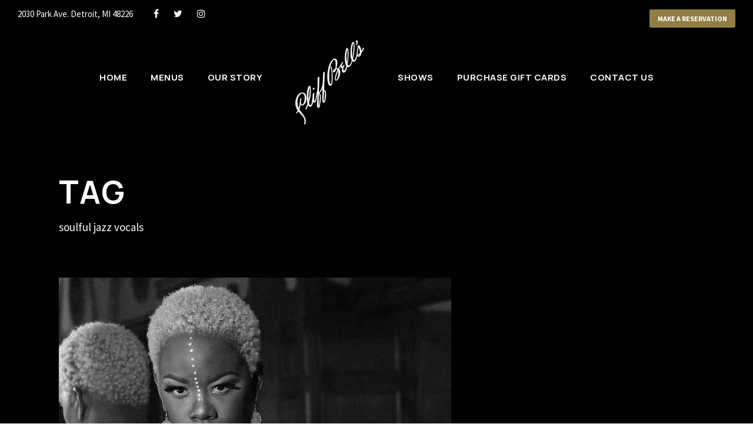

--- FILE ---
content_type: text/html; charset=UTF-8
request_url: https://cliffbells.com/tag/soulful-jazz-vocals/
body_size: 12909
content:
<!DOCTYPE html>
<html lang="en" class="no-js">
<head>
<meta charset="UTF-8">
<meta name="viewport" content="width=device-width, initial-scale=1">
<link rel="profile" href="https://gmpg.org/xfn/11">
<link rel="pingback" href="https://cliffbells.com/xmlrpc.php">
<meta name='robots' content='index, follow, max-image-preview:large, max-snippet:-1, max-video-preview:-1' />
<!-- This site is optimized with the Yoast SEO plugin v26.8 - https://yoast.com/product/yoast-seo-wordpress/ -->
<title>soulful jazz vocals Archives - Cliff Bell&#039;s</title>
<link rel="canonical" href="https://cliffbells.com/tag/soulful-jazz-vocals/" />
<meta property="og:locale" content="en_US" />
<meta property="og:type" content="article" />
<meta property="og:title" content="soulful jazz vocals Archives - Cliff Bell&#039;s" />
<meta property="og:url" content="https://cliffbells.com/tag/soulful-jazz-vocals/" />
<meta property="og:site_name" content="Cliff Bell&#039;s" />
<meta name="twitter:card" content="summary_large_image" />
<script type="application/ld+json" class="yoast-schema-graph">{"@context":"https://schema.org","@graph":[{"@type":"CollectionPage","@id":"https://cliffbells.com/tag/soulful-jazz-vocals/","url":"https://cliffbells.com/tag/soulful-jazz-vocals/","name":"soulful jazz vocals Archives - Cliff Bell's","isPartOf":{"@id":"https://cliffbells.com/#website"},"primaryImageOfPage":{"@id":"https://cliffbells.com/tag/soulful-jazz-vocals/#primaryimage"},"image":{"@id":"https://cliffbells.com/tag/soulful-jazz-vocals/#primaryimage"},"thumbnailUrl":"https://cliffbells.com/wp-content/uploads/2023/02/Sky.jpg","breadcrumb":{"@id":"https://cliffbells.com/tag/soulful-jazz-vocals/#breadcrumb"},"inLanguage":"en"},{"@type":"ImageObject","inLanguage":"en","@id":"https://cliffbells.com/tag/soulful-jazz-vocals/#primaryimage","url":"https://cliffbells.com/wp-content/uploads/2023/02/Sky.jpg","contentUrl":"https://cliffbells.com/wp-content/uploads/2023/02/Sky.jpg","width":667,"height":666},{"@type":"BreadcrumbList","@id":"https://cliffbells.com/tag/soulful-jazz-vocals/#breadcrumb","itemListElement":[{"@type":"ListItem","position":1,"name":"Home","item":"https://cliffbells.com/"},{"@type":"ListItem","position":2,"name":"soulful jazz vocals"}]},{"@type":"WebSite","@id":"https://cliffbells.com/#website","url":"https://cliffbells.com/","name":"Cliff Bell's","description":"There is only one Cliff Bell's.","publisher":{"@id":"https://cliffbells.com/#organization"},"potentialAction":[{"@type":"SearchAction","target":{"@type":"EntryPoint","urlTemplate":"https://cliffbells.com/?s={search_term_string}"},"query-input":{"@type":"PropertyValueSpecification","valueRequired":true,"valueName":"search_term_string"}}],"inLanguage":"en"},{"@type":"Organization","@id":"https://cliffbells.com/#organization","name":"Cliff Bell's","url":"https://cliffbells.com/","logo":{"@type":"ImageObject","inLanguage":"en","@id":"https://cliffbells.com/#/schema/logo/image/","url":"https://cliffbells.com/wp-content/uploads/2023/02/Calligraph_Logo_Red_Vector_400x400.jpeg","contentUrl":"https://cliffbells.com/wp-content/uploads/2023/02/Calligraph_Logo_Red_Vector_400x400.jpeg","width":400,"height":400,"caption":"Cliff Bell's"},"image":{"@id":"https://cliffbells.com/#/schema/logo/image/"},"sameAs":["https://www.facebook.com/cliffbells","https://www.instagram.com/cliffbells/"]}]}</script>
<!-- / Yoast SEO plugin. -->
<link rel='dns-prefetch' href='//fonts.googleapis.com' />
<link rel="alternate" type="application/rss+xml" title="Cliff Bell&#039;s &raquo; Feed" href="https://cliffbells.com/feed/" />
<link rel="alternate" type="application/rss+xml" title="Cliff Bell&#039;s &raquo; Comments Feed" href="https://cliffbells.com/comments/feed/" />
<link rel="alternate" type="text/calendar" title="Cliff Bell&#039;s &raquo; iCal Feed" href="https://cliffbells.com/events/?ical=1" />
<link rel="alternate" type="application/rss+xml" title="Cliff Bell&#039;s &raquo; soulful jazz vocals Tag Feed" href="https://cliffbells.com/tag/soulful-jazz-vocals/feed/" />
<style id='wp-img-auto-sizes-contain-inline-css' type='text/css'>
img:is([sizes=auto i],[sizes^="auto," i]){contain-intrinsic-size:3000px 1500px}
/*# sourceURL=wp-img-auto-sizes-contain-inline-css */
</style>
<!-- <link rel='stylesheet' id='tribe-events-pro-mini-calendar-block-styles-css' href='https://cliffbells.com/wp-content/plugins/events-calendar-pro/build/css/tribe-events-pro-mini-calendar-block.css?ver=7.7.12' type='text/css' media='all' /> -->
<!-- <link rel='stylesheet' id='wp-block-library-css' href='https://cliffbells.com/wp-includes/css/dist/block-library/style.min.css?ver=6.9' type='text/css' media='all' /> -->
<!-- <link rel='stylesheet' id='wc-blocks-style-css' href='https://cliffbells.com/wp-content/plugins/woocommerce/assets/client/blocks/wc-blocks.css?ver=wc-10.4.3' type='text/css' media='all' /> -->
<link rel="stylesheet" type="text/css" href="//cliffbells.com/wp-content/cache/wpfc-minified/diw1do7d/ftmwx.css" media="all"/>
<style id='global-styles-inline-css' type='text/css'>
:root{--wp--preset--aspect-ratio--square: 1;--wp--preset--aspect-ratio--4-3: 4/3;--wp--preset--aspect-ratio--3-4: 3/4;--wp--preset--aspect-ratio--3-2: 3/2;--wp--preset--aspect-ratio--2-3: 2/3;--wp--preset--aspect-ratio--16-9: 16/9;--wp--preset--aspect-ratio--9-16: 9/16;--wp--preset--color--black: #000000;--wp--preset--color--cyan-bluish-gray: #abb8c3;--wp--preset--color--white: #ffffff;--wp--preset--color--pale-pink: #f78da7;--wp--preset--color--vivid-red: #cf2e2e;--wp--preset--color--luminous-vivid-orange: #ff6900;--wp--preset--color--luminous-vivid-amber: #fcb900;--wp--preset--color--light-green-cyan: #7bdcb5;--wp--preset--color--vivid-green-cyan: #00d084;--wp--preset--color--pale-cyan-blue: #8ed1fc;--wp--preset--color--vivid-cyan-blue: #0693e3;--wp--preset--color--vivid-purple: #9b51e0;--wp--preset--gradient--vivid-cyan-blue-to-vivid-purple: linear-gradient(135deg,rgb(6,147,227) 0%,rgb(155,81,224) 100%);--wp--preset--gradient--light-green-cyan-to-vivid-green-cyan: linear-gradient(135deg,rgb(122,220,180) 0%,rgb(0,208,130) 100%);--wp--preset--gradient--luminous-vivid-amber-to-luminous-vivid-orange: linear-gradient(135deg,rgb(252,185,0) 0%,rgb(255,105,0) 100%);--wp--preset--gradient--luminous-vivid-orange-to-vivid-red: linear-gradient(135deg,rgb(255,105,0) 0%,rgb(207,46,46) 100%);--wp--preset--gradient--very-light-gray-to-cyan-bluish-gray: linear-gradient(135deg,rgb(238,238,238) 0%,rgb(169,184,195) 100%);--wp--preset--gradient--cool-to-warm-spectrum: linear-gradient(135deg,rgb(74,234,220) 0%,rgb(151,120,209) 20%,rgb(207,42,186) 40%,rgb(238,44,130) 60%,rgb(251,105,98) 80%,rgb(254,248,76) 100%);--wp--preset--gradient--blush-light-purple: linear-gradient(135deg,rgb(255,206,236) 0%,rgb(152,150,240) 100%);--wp--preset--gradient--blush-bordeaux: linear-gradient(135deg,rgb(254,205,165) 0%,rgb(254,45,45) 50%,rgb(107,0,62) 100%);--wp--preset--gradient--luminous-dusk: linear-gradient(135deg,rgb(255,203,112) 0%,rgb(199,81,192) 50%,rgb(65,88,208) 100%);--wp--preset--gradient--pale-ocean: linear-gradient(135deg,rgb(255,245,203) 0%,rgb(182,227,212) 50%,rgb(51,167,181) 100%);--wp--preset--gradient--electric-grass: linear-gradient(135deg,rgb(202,248,128) 0%,rgb(113,206,126) 100%);--wp--preset--gradient--midnight: linear-gradient(135deg,rgb(2,3,129) 0%,rgb(40,116,252) 100%);--wp--preset--font-size--small: 13px;--wp--preset--font-size--medium: 20px;--wp--preset--font-size--large: 36px;--wp--preset--font-size--x-large: 42px;--wp--preset--spacing--20: 0.44rem;--wp--preset--spacing--30: 0.67rem;--wp--preset--spacing--40: 1rem;--wp--preset--spacing--50: 1.5rem;--wp--preset--spacing--60: 2.25rem;--wp--preset--spacing--70: 3.38rem;--wp--preset--spacing--80: 5.06rem;--wp--preset--shadow--natural: 6px 6px 9px rgba(0, 0, 0, 0.2);--wp--preset--shadow--deep: 12px 12px 50px rgba(0, 0, 0, 0.4);--wp--preset--shadow--sharp: 6px 6px 0px rgba(0, 0, 0, 0.2);--wp--preset--shadow--outlined: 6px 6px 0px -3px rgb(255, 255, 255), 6px 6px rgb(0, 0, 0);--wp--preset--shadow--crisp: 6px 6px 0px rgb(0, 0, 0);}:where(.is-layout-flex){gap: 0.5em;}:where(.is-layout-grid){gap: 0.5em;}body .is-layout-flex{display: flex;}.is-layout-flex{flex-wrap: wrap;align-items: center;}.is-layout-flex > :is(*, div){margin: 0;}body .is-layout-grid{display: grid;}.is-layout-grid > :is(*, div){margin: 0;}:where(.wp-block-columns.is-layout-flex){gap: 2em;}:where(.wp-block-columns.is-layout-grid){gap: 2em;}:where(.wp-block-post-template.is-layout-flex){gap: 1.25em;}:where(.wp-block-post-template.is-layout-grid){gap: 1.25em;}.has-black-color{color: var(--wp--preset--color--black) !important;}.has-cyan-bluish-gray-color{color: var(--wp--preset--color--cyan-bluish-gray) !important;}.has-white-color{color: var(--wp--preset--color--white) !important;}.has-pale-pink-color{color: var(--wp--preset--color--pale-pink) !important;}.has-vivid-red-color{color: var(--wp--preset--color--vivid-red) !important;}.has-luminous-vivid-orange-color{color: var(--wp--preset--color--luminous-vivid-orange) !important;}.has-luminous-vivid-amber-color{color: var(--wp--preset--color--luminous-vivid-amber) !important;}.has-light-green-cyan-color{color: var(--wp--preset--color--light-green-cyan) !important;}.has-vivid-green-cyan-color{color: var(--wp--preset--color--vivid-green-cyan) !important;}.has-pale-cyan-blue-color{color: var(--wp--preset--color--pale-cyan-blue) !important;}.has-vivid-cyan-blue-color{color: var(--wp--preset--color--vivid-cyan-blue) !important;}.has-vivid-purple-color{color: var(--wp--preset--color--vivid-purple) !important;}.has-black-background-color{background-color: var(--wp--preset--color--black) !important;}.has-cyan-bluish-gray-background-color{background-color: var(--wp--preset--color--cyan-bluish-gray) !important;}.has-white-background-color{background-color: var(--wp--preset--color--white) !important;}.has-pale-pink-background-color{background-color: var(--wp--preset--color--pale-pink) !important;}.has-vivid-red-background-color{background-color: var(--wp--preset--color--vivid-red) !important;}.has-luminous-vivid-orange-background-color{background-color: var(--wp--preset--color--luminous-vivid-orange) !important;}.has-luminous-vivid-amber-background-color{background-color: var(--wp--preset--color--luminous-vivid-amber) !important;}.has-light-green-cyan-background-color{background-color: var(--wp--preset--color--light-green-cyan) !important;}.has-vivid-green-cyan-background-color{background-color: var(--wp--preset--color--vivid-green-cyan) !important;}.has-pale-cyan-blue-background-color{background-color: var(--wp--preset--color--pale-cyan-blue) !important;}.has-vivid-cyan-blue-background-color{background-color: var(--wp--preset--color--vivid-cyan-blue) !important;}.has-vivid-purple-background-color{background-color: var(--wp--preset--color--vivid-purple) !important;}.has-black-border-color{border-color: var(--wp--preset--color--black) !important;}.has-cyan-bluish-gray-border-color{border-color: var(--wp--preset--color--cyan-bluish-gray) !important;}.has-white-border-color{border-color: var(--wp--preset--color--white) !important;}.has-pale-pink-border-color{border-color: var(--wp--preset--color--pale-pink) !important;}.has-vivid-red-border-color{border-color: var(--wp--preset--color--vivid-red) !important;}.has-luminous-vivid-orange-border-color{border-color: var(--wp--preset--color--luminous-vivid-orange) !important;}.has-luminous-vivid-amber-border-color{border-color: var(--wp--preset--color--luminous-vivid-amber) !important;}.has-light-green-cyan-border-color{border-color: var(--wp--preset--color--light-green-cyan) !important;}.has-vivid-green-cyan-border-color{border-color: var(--wp--preset--color--vivid-green-cyan) !important;}.has-pale-cyan-blue-border-color{border-color: var(--wp--preset--color--pale-cyan-blue) !important;}.has-vivid-cyan-blue-border-color{border-color: var(--wp--preset--color--vivid-cyan-blue) !important;}.has-vivid-purple-border-color{border-color: var(--wp--preset--color--vivid-purple) !important;}.has-vivid-cyan-blue-to-vivid-purple-gradient-background{background: var(--wp--preset--gradient--vivid-cyan-blue-to-vivid-purple) !important;}.has-light-green-cyan-to-vivid-green-cyan-gradient-background{background: var(--wp--preset--gradient--light-green-cyan-to-vivid-green-cyan) !important;}.has-luminous-vivid-amber-to-luminous-vivid-orange-gradient-background{background: var(--wp--preset--gradient--luminous-vivid-amber-to-luminous-vivid-orange) !important;}.has-luminous-vivid-orange-to-vivid-red-gradient-background{background: var(--wp--preset--gradient--luminous-vivid-orange-to-vivid-red) !important;}.has-very-light-gray-to-cyan-bluish-gray-gradient-background{background: var(--wp--preset--gradient--very-light-gray-to-cyan-bluish-gray) !important;}.has-cool-to-warm-spectrum-gradient-background{background: var(--wp--preset--gradient--cool-to-warm-spectrum) !important;}.has-blush-light-purple-gradient-background{background: var(--wp--preset--gradient--blush-light-purple) !important;}.has-blush-bordeaux-gradient-background{background: var(--wp--preset--gradient--blush-bordeaux) !important;}.has-luminous-dusk-gradient-background{background: var(--wp--preset--gradient--luminous-dusk) !important;}.has-pale-ocean-gradient-background{background: var(--wp--preset--gradient--pale-ocean) !important;}.has-electric-grass-gradient-background{background: var(--wp--preset--gradient--electric-grass) !important;}.has-midnight-gradient-background{background: var(--wp--preset--gradient--midnight) !important;}.has-small-font-size{font-size: var(--wp--preset--font-size--small) !important;}.has-medium-font-size{font-size: var(--wp--preset--font-size--medium) !important;}.has-large-font-size{font-size: var(--wp--preset--font-size--large) !important;}.has-x-large-font-size{font-size: var(--wp--preset--font-size--x-large) !important;}
/*# sourceURL=global-styles-inline-css */
</style>
<style id='classic-theme-styles-inline-css' type='text/css'>
/*! This file is auto-generated */
.wp-block-button__link{color:#fff;background-color:#32373c;border-radius:9999px;box-shadow:none;text-decoration:none;padding:calc(.667em + 2px) calc(1.333em + 2px);font-size:1.125em}.wp-block-file__button{background:#32373c;color:#fff;text-decoration:none}
/*# sourceURL=/wp-includes/css/classic-themes.min.css */
</style>
<!-- <link rel='stylesheet' id='wp-components-css' href='https://cliffbells.com/wp-includes/css/dist/components/style.min.css?ver=6.9' type='text/css' media='all' /> -->
<!-- <link rel='stylesheet' id='wp-preferences-css' href='https://cliffbells.com/wp-includes/css/dist/preferences/style.min.css?ver=6.9' type='text/css' media='all' /> -->
<!-- <link rel='stylesheet' id='wp-block-editor-css' href='https://cliffbells.com/wp-includes/css/dist/block-editor/style.min.css?ver=6.9' type='text/css' media='all' /> -->
<!-- <link rel='stylesheet' id='popup-maker-block-library-style-css' href='https://cliffbells.com/wp-content/plugins/popup-maker/dist/packages/block-library-style.css?ver=dbea705cfafe089d65f1' type='text/css' media='all' /> -->
<!-- <link rel='stylesheet' id='dashicons-css' href='https://cliffbells.com/wp-includes/css/dashicons.min.css?ver=6.9' type='text/css' media='all' /> -->
<!-- <link rel='stylesheet' id='admin-bar-css' href='https://cliffbells.com/wp-includes/css/admin-bar.min.css?ver=6.9' type='text/css' media='all' /> -->
<link rel="stylesheet" type="text/css" href="//cliffbells.com/wp-content/cache/wpfc-minified/f10j1t7h/ftitq.css" media="all"/>
<style id='admin-bar-inline-css' type='text/css'>
/* Hide CanvasJS credits for P404 charts specifically */
#p404RedirectChart .canvasjs-chart-credit {
display: none !important;
}
#p404RedirectChart canvas {
border-radius: 6px;
}
.p404-redirect-adminbar-weekly-title {
font-weight: bold;
font-size: 14px;
color: #fff;
margin-bottom: 6px;
}
#wpadminbar #wp-admin-bar-p404_free_top_button .ab-icon:before {
content: "\f103";
color: #dc3545;
top: 3px;
}
#wp-admin-bar-p404_free_top_button .ab-item {
min-width: 80px !important;
padding: 0px !important;
}
/* Ensure proper positioning and z-index for P404 dropdown */
.p404-redirect-adminbar-dropdown-wrap { 
min-width: 0; 
padding: 0;
position: static !important;
}
#wpadminbar #wp-admin-bar-p404_free_top_button_dropdown {
position: static !important;
}
#wpadminbar #wp-admin-bar-p404_free_top_button_dropdown .ab-item {
padding: 0 !important;
margin: 0 !important;
}
.p404-redirect-dropdown-container {
min-width: 340px;
padding: 18px 18px 12px 18px;
background: #23282d !important;
color: #fff;
border-radius: 12px;
box-shadow: 0 8px 32px rgba(0,0,0,0.25);
margin-top: 10px;
position: relative !important;
z-index: 999999 !important;
display: block !important;
border: 1px solid #444;
}
/* Ensure P404 dropdown appears on hover */
#wpadminbar #wp-admin-bar-p404_free_top_button .p404-redirect-dropdown-container { 
display: none !important;
}
#wpadminbar #wp-admin-bar-p404_free_top_button:hover .p404-redirect-dropdown-container { 
display: block !important;
}
#wpadminbar #wp-admin-bar-p404_free_top_button:hover #wp-admin-bar-p404_free_top_button_dropdown .p404-redirect-dropdown-container {
display: block !important;
}
.p404-redirect-card {
background: #2c3338;
border-radius: 8px;
padding: 18px 18px 12px 18px;
box-shadow: 0 2px 8px rgba(0,0,0,0.07);
display: flex;
flex-direction: column;
align-items: flex-start;
border: 1px solid #444;
}
.p404-redirect-btn {
display: inline-block;
background: #dc3545;
color: #fff !important;
font-weight: bold;
padding: 5px 22px;
border-radius: 8px;
text-decoration: none;
font-size: 17px;
transition: background 0.2s, box-shadow 0.2s;
margin-top: 8px;
box-shadow: 0 2px 8px rgba(220,53,69,0.15);
text-align: center;
line-height: 1.6;
}
.p404-redirect-btn:hover {
background: #c82333;
color: #fff !important;
box-shadow: 0 4px 16px rgba(220,53,69,0.25);
}
/* Prevent conflicts with other admin bar dropdowns */
#wpadminbar .ab-top-menu > li:hover > .ab-item,
#wpadminbar .ab-top-menu > li.hover > .ab-item {
z-index: auto;
}
#wpadminbar #wp-admin-bar-p404_free_top_button:hover > .ab-item {
z-index: 999998 !important;
}
/*# sourceURL=admin-bar-inline-css */
</style>
<link rel='stylesheet' id='gdlr-core-google-font-css' href='https://fonts.googleapis.com/css?family=Manrope%3A200%2C300%2Cregular%2C500%2C600%2C700%2C800%7CSource+Sans+Pro%3A200%2C200italic%2C300%2C300italic%2Cregular%2Citalic%2C600%2C600italic%2C700%2C700italic%2C900%2C900italic&#038;subset=cyrillic%2Ccyrillic-ext%2Cgreek%2Clatin%2Clatin-ext%2Cvietnamese%2Cgreek-ext&#038;ver=6.9' type='text/css' media='all' />
<!-- <link rel='stylesheet' id='font-awesome-css' href='https://cliffbells.com/wp-content/plugins/goodlayers-core/plugins/fontawesome/font-awesome.css?ver=6.9' type='text/css' media='all' /> -->
<!-- <link rel='stylesheet' id='fa5-css' href='https://cliffbells.com/wp-content/plugins/goodlayers-core/plugins/fa5/fa5.css?ver=6.9' type='text/css' media='all' /> -->
<!-- <link rel='stylesheet' id='elegant-font-css' href='https://cliffbells.com/wp-content/plugins/goodlayers-core/plugins/elegant/elegant-font.css?ver=6.9' type='text/css' media='all' /> -->
<!-- <link rel='stylesheet' id='ionicons-css' href='https://cliffbells.com/wp-content/plugins/goodlayers-core/plugins/ionicons/ionicons.css?ver=6.9' type='text/css' media='all' /> -->
<!-- <link rel='stylesheet' id='simple-line-icons-css' href='https://cliffbells.com/wp-content/plugins/goodlayers-core/plugins/simpleline/simpleline.css?ver=6.9' type='text/css' media='all' /> -->
<!-- <link rel='stylesheet' id='gdlr-custom-icon-css' href='https://cliffbells.com/wp-content/plugins/goodlayers-core/plugins/gdlr-custom-icon/gdlr-custom-icon.css?ver=6.9' type='text/css' media='all' /> -->
<!-- <link rel='stylesheet' id='gdlr-travel-css' href='https://cliffbells.com/wp-content/plugins/goodlayers-core/plugins/gdlr-travel/style.css?ver=6.9' type='text/css' media='all' /> -->
<!-- <link rel='stylesheet' id='gdlr-core-plugin-css' href='https://cliffbells.com/wp-content/plugins/goodlayers-core/plugins/style.css?ver=1730910856' type='text/css' media='all' /> -->
<!-- <link rel='stylesheet' id='gdlr-core-page-builder-css' href='https://cliffbells.com/wp-content/plugins/goodlayers-core/include/css/page-builder.css?ver=6.9' type='text/css' media='all' /> -->
<!-- <link rel='stylesheet' id='woocommerce-layout-css' href='https://cliffbells.com/wp-content/plugins/woocommerce/assets/css/woocommerce-layout.css?ver=10.4.3' type='text/css' media='all' /> -->
<link rel="stylesheet" type="text/css" href="//cliffbells.com/wp-content/cache/wpfc-minified/qt6wiaih/60glf.css" media="all"/>
<!-- <link rel='stylesheet' id='woocommerce-smallscreen-css' href='https://cliffbells.com/wp-content/plugins/woocommerce/assets/css/woocommerce-smallscreen.css?ver=10.4.3' type='text/css' media='only screen and (max-width: 768px)' /> -->
<link rel="stylesheet" type="text/css" href="//cliffbells.com/wp-content/cache/wpfc-minified/mod5g7zb/60glf.css" media="only screen and (max-width: 768px)"/>
<!-- <link rel='stylesheet' id='woocommerce-general-css' href='https://cliffbells.com/wp-content/plugins/woocommerce/assets/css/woocommerce.css?ver=10.4.3' type='text/css' media='all' /> -->
<link rel="stylesheet" type="text/css" href="//cliffbells.com/wp-content/cache/wpfc-minified/5kjk70b/60glf.css" media="all"/>
<style id='woocommerce-inline-inline-css' type='text/css'>
.woocommerce form .form-row .required { visibility: visible; }
/*# sourceURL=woocommerce-inline-inline-css */
</style>
<!-- <link rel='stylesheet' id='infinite-style-core-css' href='https://cliffbells.com/wp-content/themes/infinite/css/style-core.css?ver=6.9' type='text/css' media='all' /> -->
<!-- <link rel='stylesheet' id='infinite-custom-style-css' href='https://cliffbells.com/wp-content/uploads/gdlr-style-custom.css?1730910856&#038;ver=6.9' type='text/css' media='all' /> -->
<!-- <link rel='stylesheet' id='infinite-mmenu-css' href='https://cliffbells.com/wp-content/themes/infinite/css/mmenu.css?ver=6.9' type='text/css' media='all' /> -->
<!-- <link rel='stylesheet' id='infinite-child-theme-style-css' href='https://cliffbells.com/wp-content/themes/infinite-child/style.css?ver=6.9' type='text/css' media='all' /> -->
<link rel="stylesheet" type="text/css" href="//cliffbells.com/wp-content/cache/wpfc-minified/mc2mh4r5/84fju.css" media="all"/>
<script src='//cliffbells.com/wp-content/cache/wpfc-minified/lleazfcg/60glk.js' type="text/javascript"></script>
<!-- <script type="text/javascript" src="https://cliffbells.com/wp-includes/js/jquery/jquery.min.js?ver=3.7.1" id="jquery-core-js"></script> -->
<!-- <script type="text/javascript" src="https://cliffbells.com/wp-includes/js/jquery/jquery-migrate.min.js?ver=3.4.1" id="jquery-migrate-js"></script> -->
<!-- <script type="text/javascript" src="https://cliffbells.com/wp-content/plugins/woocommerce/assets/js/jquery-blockui/jquery.blockUI.min.js?ver=2.7.0-wc.10.4.3" id="wc-jquery-blockui-js" defer="defer" data-wp-strategy="defer"></script> -->
<script type="text/javascript" id="wc-add-to-cart-js-extra">
/* <![CDATA[ */
var wc_add_to_cart_params = {"ajax_url":"/wp-admin/admin-ajax.php","wc_ajax_url":"/?wc-ajax=%%endpoint%%","i18n_view_cart":"View cart","cart_url":"https://cliffbells.com/cart/","is_cart":"","cart_redirect_after_add":"no"};
//# sourceURL=wc-add-to-cart-js-extra
/* ]]> */
</script>
<script src='//cliffbells.com/wp-content/cache/wpfc-minified/8vki3xb5/60glf.js' type="text/javascript"></script>
<!-- <script type="text/javascript" src="https://cliffbells.com/wp-content/plugins/woocommerce/assets/js/frontend/add-to-cart.min.js?ver=10.4.3" id="wc-add-to-cart-js" defer="defer" data-wp-strategy="defer"></script> -->
<!-- <script type="text/javascript" src="https://cliffbells.com/wp-content/plugins/woocommerce/assets/js/js-cookie/js.cookie.min.js?ver=2.1.4-wc.10.4.3" id="wc-js-cookie-js" defer="defer" data-wp-strategy="defer"></script> -->
<script type="text/javascript" id="woocommerce-js-extra">
/* <![CDATA[ */
var woocommerce_params = {"ajax_url":"/wp-admin/admin-ajax.php","wc_ajax_url":"/?wc-ajax=%%endpoint%%","i18n_password_show":"Show password","i18n_password_hide":"Hide password"};
//# sourceURL=woocommerce-js-extra
/* ]]> */
</script>
<script src='//cliffbells.com/wp-content/cache/wpfc-minified/jop17cbp/60glf.js' type="text/javascript"></script>
<!-- <script type="text/javascript" src="https://cliffbells.com/wp-content/plugins/woocommerce/assets/js/frontend/woocommerce.min.js?ver=10.4.3" id="woocommerce-js" defer="defer" data-wp-strategy="defer"></script> -->
<link rel="https://api.w.org/" href="https://cliffbells.com/wp-json/" /><link rel="alternate" title="JSON" type="application/json" href="https://cliffbells.com/wp-json/wp/v2/tags/77" /><link rel="EditURI" type="application/rsd+xml" title="RSD" href="https://cliffbells.com/xmlrpc.php?rsd" />
<meta name="tec-api-version" content="v1"><meta name="tec-api-origin" content="https://cliffbells.com"><link rel="alternate" href="https://cliffbells.com/wp-json/tribe/events/v1/events/?tags=soulful-jazz-vocals" /><!-- Analytics by WP Statistics - https://wp-statistics.com -->
<noscript><style>.woocommerce-product-gallery{ opacity: 1 !important; }</style></noscript>
<meta name="generator" content="Powered by Slider Revolution 6.6.15 - responsive, Mobile-Friendly Slider Plugin for WordPress with comfortable drag and drop interface." />
<link rel="icon" href="https://cliffbells.com/wp-content/uploads/2023/09/cropped-cliff-bells-favicon-32x32.png" sizes="32x32" />
<link rel="icon" href="https://cliffbells.com/wp-content/uploads/2023/09/cropped-cliff-bells-favicon-192x192.png" sizes="192x192" />
<link rel="apple-touch-icon" href="https://cliffbells.com/wp-content/uploads/2023/09/cropped-cliff-bells-favicon-180x180.png" />
<meta name="msapplication-TileImage" content="https://cliffbells.com/wp-content/uploads/2023/09/cropped-cliff-bells-favicon-270x270.png" />
<script>function setREVStartSize(e){
//window.requestAnimationFrame(function() {
window.RSIW = window.RSIW===undefined ? window.innerWidth : window.RSIW;
window.RSIH = window.RSIH===undefined ? window.innerHeight : window.RSIH;
try {
var pw = document.getElementById(e.c).parentNode.offsetWidth,
newh;
pw = pw===0 || isNaN(pw) || (e.l=="fullwidth" || e.layout=="fullwidth") ? window.RSIW : pw;
e.tabw = e.tabw===undefined ? 0 : parseInt(e.tabw);
e.thumbw = e.thumbw===undefined ? 0 : parseInt(e.thumbw);
e.tabh = e.tabh===undefined ? 0 : parseInt(e.tabh);
e.thumbh = e.thumbh===undefined ? 0 : parseInt(e.thumbh);
e.tabhide = e.tabhide===undefined ? 0 : parseInt(e.tabhide);
e.thumbhide = e.thumbhide===undefined ? 0 : parseInt(e.thumbhide);
e.mh = e.mh===undefined || e.mh=="" || e.mh==="auto" ? 0 : parseInt(e.mh,0);
if(e.layout==="fullscreen" || e.l==="fullscreen")
newh = Math.max(e.mh,window.RSIH);
else{
e.gw = Array.isArray(e.gw) ? e.gw : [e.gw];
for (var i in e.rl) if (e.gw[i]===undefined || e.gw[i]===0) e.gw[i] = e.gw[i-1];
e.gh = e.el===undefined || e.el==="" || (Array.isArray(e.el) && e.el.length==0)? e.gh : e.el;
e.gh = Array.isArray(e.gh) ? e.gh : [e.gh];
for (var i in e.rl) if (e.gh[i]===undefined || e.gh[i]===0) e.gh[i] = e.gh[i-1];
var nl = new Array(e.rl.length),
ix = 0,
sl;
e.tabw = e.tabhide>=pw ? 0 : e.tabw;
e.thumbw = e.thumbhide>=pw ? 0 : e.thumbw;
e.tabh = e.tabhide>=pw ? 0 : e.tabh;
e.thumbh = e.thumbhide>=pw ? 0 : e.thumbh;
for (var i in e.rl) nl[i] = e.rl[i]<window.RSIW ? 0 : e.rl[i];
sl = nl[0];
for (var i in nl) if (sl>nl[i] && nl[i]>0) { sl = nl[i]; ix=i;}
var m = pw>(e.gw[ix]+e.tabw+e.thumbw) ? 1 : (pw-(e.tabw+e.thumbw)) / (e.gw[ix]);
newh =  (e.gh[ix] * m) + (e.tabh + e.thumbh);
}
var el = document.getElementById(e.c);
if (el!==null && el) el.style.height = newh+"px";
el = document.getElementById(e.c+"_wrapper");
if (el!==null && el) {
el.style.height = newh+"px";
el.style.display = "block";
}
} catch(e){
console.log("Failure at Presize of Slider:" + e)
}
//});
};</script>
<style type="text/css" id="wp-custom-css">
#home-events .gdlr-core-event-item-list-inner {
padding-left:10px;
padding-right:10px
}
#home-events .gdlr-core-event-item-list .gdlr-core-frame {
background-color:#202020;
}
.tribe-common .tribe-common-b2 {
color: #cccccc;
}
.tribe-common .tribe-common-h5, .tribe-common .tribe-common-h6 {
color: #ffffff;
}
.tribe-events .tribe-events-calendar-list__event-date-tag-weekday {
color: #cccccc;
}
.tribe-events .tribe-events-c-view-selector--tabs .tribe-events-c-view-selector__content {
background-color: #212121;
}
.tribe-common .tribe-common-h4 {
color: #cccccc !important;
}
.tribe-events .tribe-events-calendar-month__header-column-title {
color: #cccccc !important;
}
.tribe-events .tribe-events-calendar-month__day-date-daynum {
color: #cccccc;
}
.tribe-events .tribe-events-calendar-month__day-date-link {
color: #a79054;
}
.tribe-common--breakpoint-medium.tribe-events .tribe-events-c-view-selector__list-item:hover {
background-color: #010203;
}
.tribe-common .tribe-common-c-btn-border, .tribe-common a.tribe-common-c-btn-border {
color: var(--tec-color-text-primary);
font-family: var(--tec-font-family-sans-serif);
font-size: var(--tec-font-size-2);
line-height: var(--tec-line-height-3);
font-weight: var(--tec-font-weight-regular);
font-weight: var(--tec-font-weight-bold);
border: 0;
cursor: pointer;
display: inline-block;
height: auto;
padding: 0;
text-decoration: none;
width: auto;
background-color: #212121;
border: 1px solid var(--tec-color-accent-primary);
border-radius: var(--tec-border-radius-default);
text-align: center;
transition: var(--tec-transition);
color: var(--tec-color-button-primary);
padding: 11px 20px;
width: 100%;
}
tribe-common .tribe-common-c-btn-border-small, .tribe-common a.tribe-common-c-btn-border-small {
color: var(--tec-color-text-primary);
font-family: var(--tec-font-family-sans-serif);
font-size: var(--tec-font-size-1);
line-height: var(--tec-line-height-0);
font-weight: var(--tec-font-weight-regular);
border: 0;
cursor: pointer;
display: inline-block;
height: auto;
padding: 0;
text-decoration: none;
width: auto;
background-color: #a79054;
border: 1px solid #a79054;
border-radius: var(--tec-border-radius-default);
text-align: center;
transition: var(--tec-transition-color-border-color);
}
h2 .tribe-events-calendar-list__month-separator {
color:#212121 !important;
}
.tribe-common .tribe-common-h7, .tribe-common .tribe-common-h8 {
color: #cccccc;
}
.tribe-common .tribe-common-h3 {
color: #cccccc;
}
.tribe-events-content {
color: #cccccc !important;
}
.tribe-events-meta-group .tribe-events-single-section-title {
color: #a79054;
}
.tribe-events-content {
color:#dddddd !important;
}
.infinite-page-title-wrap.infinite-style-medium .infinite-page-title-content {
padding-top: 80px;
padding-bottom: 60px;
}
.tribe-events-meta-group-details {
color:#dddddd;
}
.tribe-events-meta-group-details .tribe-events-single-section-title {
color:#917e44 !important;
font-weight:900;
font-size:20px;
letter-spacing:0px;
margin-bottom: 25px;
}
.tribe-events-start-time-label, .tribe-events-event-cost-label {
border-top:solid 1px #333333;
padding-top:15px !important;
margin-bottom:5px !important;
}
dd .tribe-events-event-cost {
color:#917e44 !important;
font-weight:800 !important;
}
.tribe-events-calendar-list__event-title a {
color:#ffffff !important;
}
.tribe-events-calendar-list__event-datetime {
color:#917e44 !important;
}
.tribe-common .tribe-common-l-container {
margin-left: 0px;
margin-right: 0px;
max-width: 100% !important;
padding-left: var(--tec-grid-gutter-page-small);
padding-right: var(--tec-grid-gutter-page-small);
width: 100% !important;
}
.infinite-footer-column {
text-align:center;
}
.infinite-footer-wrapper .infinite-widget-title {
margin-bottom:15px;
}
.tribe-common--breakpoint-medium.tribe-events .tribe-events-c-view-selector--labels .tribe-events-c-view-selector__content {
width:150px !important;
}
.tribe-common .tribe-common-b2 {
color:#cccccc !important;
}
.tribe-events-pro .tribe-events-pro-photo__event-datetime {
color:#917e44 !important;
font-weight:800 !important;
}
.tribe-events-pro .tribe-events-pro-photo__event-date-tag-month {
color:#cccccc !important;
font-weight:800 !important;
}
.tribe-events-pro-photo__event-date-tag-daynum {
color:#917e44 !important;
font-weight:800 !important;
}
.tribe-common .tribe-common-b3 {
color:#cccccc !important;
font-size:1.1em !important;
}
.tribe-events .tribe-events-c-top-bar__datepicker-desktop {
color: #cccccc !important;
font-size:16px !important;
}
.tribe-events-c-top-bar__datepicker-separator {
color: #cccccc !important;
font-size:16px !important;
}
.tribe-common--breakpoint-medium.tribe-events .tribe-events-l-container {
padding-top:40px !important;
}
.infinite-page-title-event-time {
font-size:22px;
text-transform:uppercase;
color:#917e44 !important;
}
.infinite-page-title-event-time .tribe-events-cost {
margin-left:22px;
color:#cccccc;
font-weight:600;
}
div.tribe-events-event-image {
display: block;
overflow: hidden;
max-width: 320px;
height: auto;
border-radius: 4px;
moz-border-radius: 4px;
-webkit-transition: -webkit-transform .4s;
-moz-transition: -moz-transform .4s;
transition: transform .4s;
-webkit-backface-visibility: hidden;
-moz-backface-visibility: hidden;
margin-right: 10px;
padding-right:40px;
}
.single-tribe_events .tribe-events-content {
display: block;
max-width:600px;
color:#dddddd !important;
font-weight:400 !important;
}
.infinite-page-title-wrap.infinite-style-medium .infinite-page-title-content {
padding-top: 80px;
padding-bottom: 10px;
}
.gdlr-core-feature-content-item .gdlr-core-feature-content-title {
display: inline-block;
font-size: 27px;
font-weight: 600;
margin-bottom: 18px;
color: #fff;
border-bottom-width: 0px;
border-bottom-style: solid;
border-color: #917e44 !important;
}
.tribe-events-series-relationship-marker, .tribe-events-series-relationship-single-marker {
display: none;
}
.gdlr-core-price-list-caption {
font-style:italic;
}
.gdlr-core-price-list-price {
text-shadow: 2px 2px 6px rgba(0,0,0,1);
}
@media (max-width: 620px) {
#home-link-boxes .gdlr-core-feature-content-item .gdlr-core-feature-content-content {
display:none;
}
}
.tribe-events-events-pro-photo__event-datetime-separator {
display:none;
}
.tribe-events-pro-photo__event-datetime time {
margin-right:15px !important;
}
.infinite-page-title-event-time {
color:#010203 !important;
}
.tribe-event-date-start {
color: #917e44 !important;
}
.tribe-event-time {
color: #917e44 !important;
}
.fix-textarea {
height:100px !important;
}
.nf-form-content input:not([type=button]), .nf-form-content textarea {
background-color:#313131 !important;
border-color:#666666 !important;
border-top:0px !important;
border-left:0px !important;
border-right:0px !important;
}
select.ninja-forms-field:not([multiple]) {
background-color:#313131 !important;
border-top:0px !important;
border-left:0px !important;
border-right:0px !important;
color:#ffffff !important;
border-bottom:solid 1px #666666 !important;
}
::placeholder { 
color: #ffffff !important;
opacity: 1;
}
.nf-form-content input[type=submit] {
border:solid 3px #ffffff !important;
padding:10px 33px !important;
background-color:#010203 !important;
}
.ninja-forms-req-symbol {
color: #ffffff !important;
}
.nf-form-content label {
font-size: 16px !important;
line-height: 16px !important;
font-weight:normal !important;
}
select.hour.extra, select.minute.extra, select.ampm.extra {
border-color:#666666 !important;
font-size:18px !important;
padding:12px;
background-color:#313131 !important;
color:#ffffff;
border-top:0px !important;
border-left:0px !important;
border-right:0px !important;
}
.gdlr-core-page-builder-body [data-skin="White Text"] .gdlr-core-skin-e-background {
background-color: #212121;
line-height:1.2em;
}
.gdlr-core-accordion-item-content {
padding:15px 25px !important;
background-color: rgba(0, 0, 0, 0.5) !important;
border-radius:4px;
margin-bottom:15px;
font-style: italic;
color:#dddddd;
}
.gdlr-core-accordion-style-background-title-icon .gdlr-core-accordion-item-title:before, .gdlr-core-toggle-box-style-background-title-icon .gdlr-core-accordion-item-title:before {
color: #ffffff;
}
.gdlr-core-page-builder-body [data-skin="White Text"] *, .gdlr-core-page-builder-body [data-skin="White Text"] .gdlr-core-skin-border {
border-color: #333333;
}
.grey-text p {
color:#aaaaaa;
}
.cool-timeline .light-grey-post .timeline-content {
color: #bbbbbb !important;
}
.cool_timeline h2.timeline-main-title {
display: none !important;
}
.single-product.woocommerce .woocommerce-breadcrumb {
display:none;
}
.woocommerce div.product form.cart .variations th {
border: 0;
line-height: 2em;
vertical-align: middle;
background-color:#010203;
}
.woocommerce div.product form.cart .variations td.value, .woocommerce div.product form.cart .variations th.value {
background-color:#010203;
font-size:18px;
}
.woocommerce div.product form.cart .variations select {
font-size:20px;
border:0px;
background-color:#010203;
}
.single-product.woocommerce div.product .infinite-woocommerce-tab {
display:none;
}
.single-product.woocommerce div.product .gdlr-core-social-share-item a {
color:#999999 !important;
}
.nf-fu-fileinput-button {
padding:8px 15px;
}
.tribe-events-pro-photo__event-details {
font-size:16px;
color:#aaaaaa;
}
.sf-menu > li {
text-shadow: 2px 2px 4px rgba(0, 0, 0, 1);
}
.woocommerce table.shop_table {
background-color:#010203 !important;
}
#order_review tr {
background-color:#212121 !important;
}
#payment {
background-color:#212121 !important;	
}
.message__messaging, .message__messaging .message__headline span, .message__messaging .message__sub-headline span, .message__messaging .message__disclaimer span {
font-size: 12px;
color: #888888;
}
.woocommerce-privacy-policy-text {
font-size:14px;
color:#999999;
}
.woocommerce .woocommerce-info {
background-color: #666666;
border-top: 3px solid #666666;
color: #fff;
}
.woocommerce a.showcoupon, .woocommerce a.showcoupon:hover {
margin-left: 20px;
color: #dddddd;
}
.cart-subtotal, .order-total {
background-color:#212121 !important;
}
.message__messaging, .message__messaging .message__headline span, .message__messaging .message__sub-headline span, .message__messaging .message__disclaimer span{
color: #888888;
}
.woocommerce table.shop_table.shop_table_responsive.cart thead tr {
background-color:#212121 !important;
}
html .woocommerce a.remove {
color:#dd3333 !important;
}
.tribe-events-content a {
border-bottom: none;
}
.tribe-events-content blockquote:before {
content: open-quote;
font-size:30px;
}
.tribe-events-content blockquote:after {
content: none;
}
.tribe-events-content blockquote h2 {
font-size:20px;
color:#888888;
}
.tribe-events-content blockquote {
padding: 10px 25px 10px;
margin-top:10px;
margin-bottom:10px;
}
.tribe-events .tribe-events-calendar-month__day-date-daynum {
color: #dddddd !important;
}
.tribe-events-calendar-month__day-date-daynum a {
color:#dddddd !important;
}
.tribe-events .tribe-events-calendar-month__multiday-event-bar-inner  {
background-color:#333333 !important;
}
.tribe-common .tribe-common-h5, .tribe-common .tribe-common-h6 {
color: #ffffff !important;
font-size:34px !important;
}
.tribe-events .tribe-events-calendar-list__event-date-tag-weekday {
color: #dddddd !important;
font-size:15px !important;
}
.tribe-events .tribe-events-calendar-list__event-datetime {
font-size:16px;
}
.photo-event-page .tribe-common-h6 {
font-size:22px !important;
}
.photo-event-page .tribe-common-h4--min-medium {
font-size:22px !important;
}
.tribe-common a:not(.tribe-common-anchor--unstyle), .tribe-common a:not(.tribe-common-anchor--unstyle):active, .tribe-common a:not(.tribe-common-anchor--unstyle):focus, .tribe-common a:not(.tribe-common-anchor--unstyle):hover, .tribe-common a:not(.tribe-common-anchor--unstyle):visited {
color: #ffffff !important;
outline: 0;
text-decoration: none;
}
.mc4wp-form-fields input:not([type="button"]):not([type="submit"]):not([type="reset"]) {
width:90% !important;
background-color:#313131 !important;
border-top:0px !important;
border-left:0px !important;
border-right:0px !important;
color:#ffffff !important;
border-bottom:solid 1px #666666 !important;
padding:12px;
}
.mc4wp-form-fields input[type="submit"] {
border-radius:3px !important;
}
ul.tribe-related-events li {
border:solid 1px #444444 !important;
}
.tribe-related-event-info {
background-color:#010203 !important;
padding:8px !important;
}
.tribe-events-single ul.tribe-related-events li .tribe-related-events-thumbnail {
margin-bottom:0px;
border-bottom:solid 10px #010203;
}
/* Extra small devices (phones, 600px and down) */
@media only screen and (max-width: 600px) {
.hide-mobile {
display:none;
}
.infinite-mobile-header-wrap .infinite-top-bar-left {
display:none;
}
.infinite-top-bar-right {
padding-top:8px !important;
}
}
/* Small devices (portrait tablets and large phones, 600px and up) */
@media only screen and (min-width: 600px) {
.hide-mobile {
display:none;
}
.infinite-mobile-header-wrap .infinite-top-bar-left {
display:none;
}
.infinite-top-bar-right {
padding-top:8px !important;
}
}
/* Medium devices (landscape tablets, 768px and up) */
@media only screen and (min-width: 768px) {
.footer-button {
display:none;
}
}
/* Large devices (laptops/desktops, 992px and up) */
@media only screen and (min-width: 992px) {
.footer-button {
display:none;
}}
/* Extra large devices (large laptops and desktops, 1200px and up) */
@media only screen and (min-width: 1200px) {
.footer-button {
display:none;
}}
.variations .value select {
background-color:#444444 !important;
padding:8px 15px;
border:solid 1px #666666 !important;
color:#dddddd !important;
}
</style>
<!-- <link rel='stylesheet' id='rs-plugin-settings-css' href='https://cliffbells.com/wp-content/plugins/revslider/public/assets/css/rs6.css?ver=6.6.15' type='text/css' media='all' /> -->
<link rel="stylesheet" type="text/css" href="//cliffbells.com/wp-content/cache/wpfc-minified/knbkhf1a/60glf.css" media="all"/>
<style id='rs-plugin-settings-inline-css' type='text/css'>
#rs-demo-id {}
/*# sourceURL=rs-plugin-settings-inline-css */
</style>
</head>
<body data-rsssl=1 class="archive tag tag-soulful-jazz-vocals tag-77 wp-theme-infinite wp-child-theme-infinite-child theme-infinite gdlr-core-body woocommerce-no-js tribe-no-js infinite-body infinite-body-front infinite-full  infinite-with-sticky-navigation  infinite-sticky-navigation-no-logo  infinite-blockquote-style-1 gdlr-core-link-to-lightbox" data-home-url="https://cliffbells.com/" >
<div class="infinite-mobile-header-wrap" ><div class="infinite-top-bar " ><div class="infinite-top-bar-background" ></div><div class="infinite-top-bar-container infinite-top-bar-full " ><div class="infinite-top-bar-container-inner clearfix" ><div class="infinite-top-bar-left infinite-item-pdlr"><div class="infinite-top-bar-left-text">2030 Park Ave. Detroit, MI 48226</div><div class="infinite-top-bar-right-social" ><a href="http://www.facebook.com/cliffbells" target="_blank" class="infinite-top-bar-social-icon" title="facebook" data-wpel-link="external" rel="external noopener noreferrer"><i class="fa fa-facebook" ></i></a><a href="http://twitter.com/cliffbells" target="_blank" class="infinite-top-bar-social-icon" title="twitter" data-wpel-link="external" rel="external noopener noreferrer"><i class="fa fa-twitter" ></i></a><a href="http://instagram.com/cliffbells" target="_blank" class="infinite-top-bar-social-icon" title="instagram" data-wpel-link="external" rel="external noopener noreferrer"><i class="fa fa-instagram" ></i></a></div></div><div class="infinite-top-bar-right infinite-item-pdlr"><div class="infinite-top-bar-right-text"><span class="hide-mobile"><a href="/cart/" data-wpel-link="internal"><i class="gdlr-core-icon-item-icon fa5s fa5-shopping-cart" style="margin-right:15px;"></i></a>  <span style="color:#666666;">|</span>      313.961.2543     </span><a href="https://resy.com/cities/det/cliff-bells" style="padding:8px 14px; background-color:#917e44; color:#ffffff; border-radius:3px; text-transform:uppercase; font-size:12px; font-weight:700;" target="_blank" data-wpel-link="external" rel="external noopener noreferrer">Make a Reservation</a></div></div></div></div></div><div class="infinite-mobile-header infinite-header-background infinite-style-slide infinite-with-shadow " id="infinite-mobile-header" ><div class="infinite-mobile-header-container infinite-container clearfix" ><div class="infinite-logo  infinite-item-pdlr"><div class="infinite-logo-inner"><a class="" href="https://cliffbells.com/" ><img src="https://cliffbells.com/wp-content/uploads/2023/02/Calligraph-Logo-White-mobile.png" alt="" width="640" height="185" title="Calligraph-Logo-White-mobile" /></a></div></div><div class="infinite-mobile-menu-right" ><div class="infinite-mobile-menu" ><a class="infinite-mm-menu-button infinite-mobile-menu-button infinite-mobile-button-hamburger-with-border" href="#infinite-mobile-menu"><i class="fa fa-bars" ></i></a><div class="infinite-mm-menu-wrap infinite-navigation-font" id="infinite-mobile-menu" data-slide="right" ><ul id="menu-main-menu" class="m-menu"><li class="menu-item menu-item-type-post_type menu-item-object-page menu-item-home menu-item-33046"><a href="https://cliffbells.com/" data-wpel-link="internal">Home</a></li>
<li class="menu-item menu-item-type-post_type menu-item-object-page menu-item-has-children menu-item-33189"><a href="https://cliffbells.com/menus/" data-wpel-link="internal">Menus</a>
<ul class="sub-menu">
<li class="menu-item menu-item-type-post_type menu-item-object-page menu-item-33170"><a href="https://cliffbells.com/menus/dinner-menu/" data-wpel-link="internal">Dinner Menu</a></li>
<li class="menu-item menu-item-type-post_type menu-item-object-page menu-item-33188"><a href="https://cliffbells.com/menus/bar/" data-wpel-link="internal">Bar Menu</a></li>
<li class="menu-item menu-item-type-custom menu-item-object-custom menu-item-30270"><a href="/menus/dinner-menu/#desserts" data-wpel-link="internal">Dessert Menu</a></li>
</ul>
</li>
<li class="menu-item menu-item-type-post_type menu-item-object-page menu-item-has-children menu-item-33478"><a href="https://cliffbells.com/the-story/" data-wpel-link="internal">Our Story</a>
<ul class="sub-menu">
<li class="menu-item menu-item-type-custom menu-item-object-custom menu-item-33479"><a href="/the-story/#history" data-wpel-link="internal">History</a></li>
<li class="menu-item menu-item-type-custom menu-item-object-custom menu-item-30265"><a href="/the-story/#gallery" data-wpel-link="internal">Gallery</a></li>
<li class="menu-item menu-item-type-post_type menu-item-object-page menu-item-33486"><a href="https://cliffbells.com/plan-your-visit/" data-wpel-link="internal">Frequently Asked Questions</a></li>
</ul>
</li>
<li class="menu-item menu-item-type-post_type menu-item-object-page menu-item-34173"><a href="https://cliffbells.com/shows/" data-wpel-link="internal">Shows</a></li>
<li class="menu-item menu-item-type-custom menu-item-object-custom menu-item-30263"><a href="/product/gift-card/" data-wpel-link="internal">Purchase Gift Cards</a></li>
<li class="menu-item menu-item-type-post_type menu-item-object-page menu-item-has-children menu-item-33717"><a href="https://cliffbells.com/contact/" data-wpel-link="internal">Contact Us</a>
<ul class="sub-menu">
<li class="menu-item menu-item-type-post_type menu-item-object-page menu-item-has-children menu-item-33348"><a href="https://cliffbells.com/private-events/" data-wpel-link="internal">Private Events</a>
<ul class="sub-menu">
<li class="menu-item menu-item-type-post_type menu-item-object-page menu-item-33397"><a href="https://cliffbells.com/private-events/" data-wpel-link="internal">Host a Private Event</a></li>
<li class="menu-item menu-item-type-post_type menu-item-object-page menu-item-has-children menu-item-35614"><a href="https://cliffbells.com/private-events/events-sample-menu/" data-wpel-link="internal">Events Sample Menu</a>
<ul class="sub-menu">
<li class="menu-item menu-item-type-custom menu-item-object-custom menu-item-35615"><a href="/private-events/events-sample-menu/#coursed-menu" data-wpel-link="internal">Example Coursed Menu</a></li>
<li class="menu-item menu-item-type-custom menu-item-object-custom menu-item-35616"><a href="/private-events/events-sample-menu/#platters-menu" data-wpel-link="internal">Passed Hors d&#8217;oeuvres &#038; Platters</a></li>
<li class="menu-item menu-item-type-custom menu-item-object-custom menu-item-35617"><a href="/private-events/events-sample-menu/#buffet-menu" data-wpel-link="internal">Strolling Buffet Menu</a></li>
<li class="menu-item menu-item-type-custom menu-item-object-custom menu-item-35618"><a href="/private-events/events-sample-menu/#bar-menu" data-wpel-link="internal">Bar Packages</a></li>
</ul>
</li>
<li class="menu-item menu-item-type-post_type menu-item-object-page menu-item-35619"><a href="https://cliffbells.com/private-events/events-faq/" data-wpel-link="internal">Events FAQ</a></li>
<li class="menu-item menu-item-type-post_type menu-item-object-page menu-item-35608"><a href="https://cliffbells.com/private-events/virtual-tour/" data-wpel-link="internal">Virtual Tour</a></li>
</ul>
</li>
<li class="menu-item menu-item-type-post_type menu-item-object-page menu-item-33720"><a href="https://cliffbells.com/contact/" data-wpel-link="internal">Connect with Us</a></li>
<li class="menu-item menu-item-type-post_type menu-item-object-page menu-item-33710"><a href="https://cliffbells.com/band-booking/" data-wpel-link="internal">Booking Artists</a></li>
</ul>
</li>
</ul></div></div></div></div></div></div><div class="infinite-body-outer-wrapper ">
<div class="infinite-body-wrapper clearfix  infinite-with-transparent-header infinite-with-frame">
<div class="infinite-header-background-transparent" ><div class="infinite-top-bar " ><div class="infinite-top-bar-background" ></div><div class="infinite-top-bar-container infinite-top-bar-full " ><div class="infinite-top-bar-container-inner clearfix" ><div class="infinite-top-bar-left infinite-item-pdlr"><div class="infinite-top-bar-left-text">2030 Park Ave. Detroit, MI 48226</div><div class="infinite-top-bar-right-social" ><a href="http://www.facebook.com/cliffbells" target="_blank" class="infinite-top-bar-social-icon" title="facebook" data-wpel-link="external" rel="external noopener noreferrer"><i class="fa fa-facebook" ></i></a><a href="http://twitter.com/cliffbells" target="_blank" class="infinite-top-bar-social-icon" title="twitter" data-wpel-link="external" rel="external noopener noreferrer"><i class="fa fa-twitter" ></i></a><a href="http://instagram.com/cliffbells" target="_blank" class="infinite-top-bar-social-icon" title="instagram" data-wpel-link="external" rel="external noopener noreferrer"><i class="fa fa-instagram" ></i></a></div></div><div class="infinite-top-bar-right infinite-item-pdlr"><div class="infinite-top-bar-right-text"><span class="hide-mobile"><a href="/cart/" data-wpel-link="internal"><i class="gdlr-core-icon-item-icon fa5s fa5-shopping-cart" style="margin-right:15px;"></i></a>  <span style="color:#666666;">|</span>      313.961.2543     </span><a href="https://resy.com/cities/det/cliff-bells" style="padding:8px 14px; background-color:#917e44; color:#ffffff; border-radius:3px; text-transform:uppercase; font-size:12px; font-weight:700;" target="_blank" data-wpel-link="external" rel="external noopener noreferrer">Make a Reservation</a></div></div></div></div></div>	
<header class="infinite-header-wrap infinite-header-style-plain  infinite-style-splitted-menu infinite-sticky-navigation infinite-style-slide" data-navigation-offset="75px"  >
<div class="infinite-header-background" ></div>
<div class="infinite-header-container  infinite-header-full">
<div class="infinite-header-container-inner clearfix">
<div class="infinite-navigation infinite-item-pdlr clearfix " >
<div class="infinite-main-menu" id="infinite-main-menu" ><ul id="menu-main-menu-1" class="sf-menu"><li  class="menu-item menu-item-type-post_type menu-item-object-page menu-item-home menu-item-33046 infinite-normal-menu"><a href="https://cliffbells.com/" data-wpel-link="internal">Home</a></li>
<li  class="menu-item menu-item-type-post_type menu-item-object-page menu-item-has-children menu-item-33189 infinite-normal-menu"><a href="https://cliffbells.com/menus/" class="sf-with-ul-pre" data-wpel-link="internal">Menus</a>
<ul class="sub-menu">
<li  class="menu-item menu-item-type-post_type menu-item-object-page menu-item-33170" data-size="60"><a href="https://cliffbells.com/menus/dinner-menu/" data-wpel-link="internal">Dinner Menu</a></li>
<li  class="menu-item menu-item-type-post_type menu-item-object-page menu-item-33188" data-size="60"><a href="https://cliffbells.com/menus/bar/" data-wpel-link="internal">Bar Menu</a></li>
<li  class="menu-item menu-item-type-custom menu-item-object-custom menu-item-30270" data-size="60"><a href="/menus/dinner-menu/#desserts" data-wpel-link="internal">Dessert Menu</a></li>
</ul>
</li>
<li  class="menu-item menu-item-type-post_type menu-item-object-page menu-item-has-children menu-item-33478 infinite-normal-menu"><a href="https://cliffbells.com/the-story/" class="sf-with-ul-pre" data-wpel-link="internal">Our Story</a>
<ul class="sub-menu">
<li  class="menu-item menu-item-type-custom menu-item-object-custom menu-item-33479" data-size="60"><a href="/the-story/#history" data-wpel-link="internal">History</a></li>
<li  class="menu-item menu-item-type-custom menu-item-object-custom menu-item-30265" data-size="60"><a href="/the-story/#gallery" data-wpel-link="internal">Gallery</a></li>
<li  class="menu-item menu-item-type-post_type menu-item-object-page menu-item-33486" data-size="60"><a href="https://cliffbells.com/plan-your-visit/" data-wpel-link="internal">Frequently Asked Questions</a></li>
</ul>
</li>
<li class="infinite-center-nav-menu-item" ><div class="infinite-logo  infinite-item-pdlr"><div class="infinite-logo-inner"><a class="" href="https://cliffbells.com/" ><img src="https://cliffbells.com/wp-content/uploads/2023/02/Calligraph-Logo-White.png" alt="" width="720" height="876" title="Calligraph-Logo-White" /></a></div></div></li><li  class="menu-item menu-item-type-post_type menu-item-object-page menu-item-34173 infinite-normal-menu"><a href="https://cliffbells.com/shows/" data-wpel-link="internal">Shows</a></li>
<li  class="menu-item menu-item-type-custom menu-item-object-custom menu-item-30263 infinite-normal-menu"><a href="/product/gift-card/" data-wpel-link="internal">Purchase Gift Cards</a></li>
<li  class="menu-item menu-item-type-post_type menu-item-object-page menu-item-has-children menu-item-33717 infinite-normal-menu"><a href="https://cliffbells.com/contact/" class="sf-with-ul-pre" data-wpel-link="internal">Contact Us</a>
<ul class="sub-menu">
<li  class="menu-item menu-item-type-post_type menu-item-object-page menu-item-has-children menu-item-33348" data-size="60"><a href="https://cliffbells.com/private-events/" class="sf-with-ul-pre" data-wpel-link="internal">Private Events</a>
<ul class="sub-menu">
<li  class="menu-item menu-item-type-post_type menu-item-object-page menu-item-33397"><a href="https://cliffbells.com/private-events/" data-wpel-link="internal">Host a Private Event</a></li>
<li  class="menu-item menu-item-type-post_type menu-item-object-page menu-item-has-children menu-item-35614"><a href="https://cliffbells.com/private-events/events-sample-menu/" class="sf-with-ul-pre" data-wpel-link="internal">Events Sample Menu</a>
<ul class="sub-menu">
<li  class="menu-item menu-item-type-custom menu-item-object-custom menu-item-35615"><a href="/private-events/events-sample-menu/#coursed-menu" data-wpel-link="internal">Example Coursed Menu</a></li>
<li  class="menu-item menu-item-type-custom menu-item-object-custom menu-item-35616"><a href="/private-events/events-sample-menu/#platters-menu" data-wpel-link="internal">Passed Hors d&#8217;oeuvres &#038; Platters</a></li>
<li  class="menu-item menu-item-type-custom menu-item-object-custom menu-item-35617"><a href="/private-events/events-sample-menu/#buffet-menu" data-wpel-link="internal">Strolling Buffet Menu</a></li>
<li  class="menu-item menu-item-type-custom menu-item-object-custom menu-item-35618"><a href="/private-events/events-sample-menu/#bar-menu" data-wpel-link="internal">Bar Packages</a></li>
</ul>
</li>
<li  class="menu-item menu-item-type-post_type menu-item-object-page menu-item-35619"><a href="https://cliffbells.com/private-events/events-faq/" data-wpel-link="internal">Events FAQ</a></li>
<li  class="menu-item menu-item-type-post_type menu-item-object-page menu-item-35608"><a href="https://cliffbells.com/private-events/virtual-tour/" data-wpel-link="internal">Virtual Tour</a></li>
</ul>
</li>
<li  class="menu-item menu-item-type-post_type menu-item-object-page menu-item-33720" data-size="60"><a href="https://cliffbells.com/contact/" data-wpel-link="internal">Connect with Us</a></li>
<li  class="menu-item menu-item-type-post_type menu-item-object-page menu-item-33710" data-size="60"><a href="https://cliffbells.com/band-booking/" data-wpel-link="internal">Booking Artists</a></li>
</ul>
</li>
</ul></div>			</div><!-- infinite-navigation -->
</div><!-- infinite-header-inner -->
</div><!-- infinite-header-container -->
</header><!-- header --></div><div class="infinite-page-title-wrap  infinite-style-medium infinite-left-align" ><div class="infinite-header-transparent-substitute" ></div><div class="infinite-page-title-overlay"  ></div><div class="infinite-page-title-container infinite-container" ><div class="infinite-page-title-content infinite-item-pdlr"  ><h3 class="infinite-page-title"  >Tag</h3><div class="infinite-page-caption"  >soulful jazz vocals</div></div></div></div>	<div class="infinite-page-wrapper" id="infinite-page-wrapper" ><div class="infinite-content-container infinite-container"><div class=" infinite-sidebar-wrap clearfix infinite-line-height-0 infinite-sidebar-style-none" ><div class=" infinite-sidebar-center infinite-column-60 infinite-line-height" ><div class="infinite-content-area" ><div class="gdlr-core-blog-item gdlr-core-item-pdb clearfix  gdlr-core-style-blog-full"  ><div class="gdlr-core-blog-item-holder gdlr-core-js-2 clearfix" data-layout="fitrows" ><div class="gdlr-core-item-list gdlr-core-blog-full  gdlr-core-item-mglr gdlr-core-style-left"  ><div class="gdlr-core-blog-thumbnail gdlr-core-media-image  gdlr-core-opacity-on-hover gdlr-core-zoom-on-hover"  ><a href="https://cliffbells.com/event/sky-covington/" data-wpel-link="internal"><img src="https://cliffbells.com/wp-content/uploads/2023/02/Sky.jpg" alt="" width="667" height="666" title="Sky" /></a></div><div class="gdlr-core-blog-full-head clearfix"><div class="gdlr-core-blog-date-wrapper gdlr-core-skin-divider"><div class="gdlr-core-blog-date-day gdlr-core-skin-caption">16</div><div class="gdlr-core-blog-date-month gdlr-core-skin-caption">Jun</div></div><div class="gdlr-core-blog-full-head-right"><h3 class="gdlr-core-blog-title gdlr-core-skin-title"  ><a href="https://cliffbells.com/event/sky-covington/" data-wpel-link="internal">Sky Covington</a></h3><div class="gdlr-core-blog-info-wrapper gdlr-core-skin-divider" ><span class="gdlr-core-blog-info gdlr-core-blog-info-font gdlr-core-skin-caption gdlr-core-blog-info-date"  ><span class="gdlr-core-head" ><i class="icon_clock_alt" ></i></span>June 16, 2017</span><span class="gdlr-core-blog-info gdlr-core-blog-info-font gdlr-core-skin-caption gdlr-core-blog-info-author"  ><span class="gdlr-core-head" ><i class="icon_documents_alt" ></i></span><a href="https://cliffbells.com/author/admin/" title="Posts by admin" rel="author" data-wpel-link="internal">admin</a></span></div></div></div><div class="gdlr-core-blog-content clearfix" >Sky Covington was the winner of the &#8220;Outstanding Jazz Vocalist&#8221; honor at the 2016 Detroit Music Awards. It is her 6th music award in the past 4 years. Sky&#8217;s Jazzy sound takes audiences on an intriguing musical journey that provides fascination for the ears. She regularly performs with jazz greats OGD (Gerard Gibbs &amp; Perry...<div class="clear"></div><a class="gdlr-core-excerpt-read-more gdlr-core-button gdlr-core-rectangle" href="https://cliffbells.com/event/sky-covington/" data-wpel-link="internal">Read More</a></div></div></div></div></div></div></div></div></div><footer><div class="infinite-copyright-wrapper" ><div class="infinite-copyright-container infinite-container"><div class="infinite-copyright-text infinite-item-pdlr"><span class="footer-button"><a href="https://resy.com/cities/det/cliff-bells" style="padding:8px 14px; background-color:#917e44; color:#ffffff; border-radius:3px; text-transform:uppercase; font-size:12px; font-weight:700; margin-left:15px; margin-top:15px !important;" target="_blank" data-wpel-link="external" rel="external noopener noreferrer">Make a Reservation</a><br /><br /></span>
Copyright © Cliff Bell's. All Rights Reserved. Designed by <a href="http://www.jjrothdesign.com" target="_blank" data-wpel-link="external" rel="external noopener noreferrer">JJ Roth Design</a>. </div></div></div></footer></div></div>
<script>
window.RS_MODULES = window.RS_MODULES || {};
window.RS_MODULES.modules = window.RS_MODULES.modules || {};
window.RS_MODULES.waiting = window.RS_MODULES.waiting || [];
window.RS_MODULES.defered = true;
window.RS_MODULES.moduleWaiting = window.RS_MODULES.moduleWaiting || {};
window.RS_MODULES.type = 'compiled';
</script>
<script type="speculationrules">
{"prefetch":[{"source":"document","where":{"and":[{"href_matches":"/*"},{"not":{"href_matches":["/wp-*.php","/wp-admin/*","/wp-content/uploads/*","/wp-content/*","/wp-content/plugins/*","/wp-content/themes/infinite-child/*","/wp-content/themes/infinite/*","/*\\?(.+)"]}},{"not":{"selector_matches":"a[rel~=\"nofollow\"]"}},{"not":{"selector_matches":".no-prefetch, .no-prefetch a"}}]},"eagerness":"conservative"}]}
</script>
<script>
( function ( body ) {
'use strict';
body.className = body.className.replace( /\btribe-no-js\b/, 'tribe-js' );
} )( document.body );
</script>
<script> /* <![CDATA[ */var tribe_l10n_datatables = {"aria":{"sort_ascending":": activate to sort column ascending","sort_descending":": activate to sort column descending"},"length_menu":"Show _MENU_ entries","empty_table":"No data available in table","info":"Showing _START_ to _END_ of _TOTAL_ entries","info_empty":"Showing 0 to 0 of 0 entries","info_filtered":"(filtered from _MAX_ total entries)","zero_records":"No matching records found","search":"Search:","all_selected_text":"All items on this page were selected. ","select_all_link":"Select all pages","clear_selection":"Clear Selection.","pagination":{"all":"All","next":"Next","previous":"Previous"},"select":{"rows":{"0":"","_":": Selected %d rows","1":": Selected 1 row"}},"datepicker":{"dayNames":["Sunday","Monday","Tuesday","Wednesday","Thursday","Friday","Saturday"],"dayNamesShort":["Sun","Mon","Tue","Wed","Thu","Fri","Sat"],"dayNamesMin":["S","M","T","W","T","F","S"],"monthNames":["January","February","March","April","May","June","July","August","September","October","November","December"],"monthNamesShort":["January","February","March","April","May","June","July","August","September","October","November","December"],"monthNamesMin":["Jan","Feb","Mar","Apr","May","Jun","Jul","Aug","Sep","Oct","Nov","Dec"],"nextText":"Next","prevText":"Prev","currentText":"Today","closeText":"Done","today":"Today","clear":"Clear"}};/* ]]> */ </script>	<script type='text/javascript'>
(function () {
var c = document.body.className;
c = c.replace(/woocommerce-no-js/, 'woocommerce-js');
document.body.className = c;
})();
</script>
<script type="text/javascript" src="https://cliffbells.com/wp-content/plugins/the-events-calendar/common/build/js/user-agent.js?ver=da75d0bdea6dde3898df" id="tec-user-agent-js"></script>
<script type="text/javascript" src="https://cliffbells.com/wp-content/plugins/goodlayers-core/plugins/script.js?ver=1730910856" id="gdlr-core-plugin-js"></script>
<script type="text/javascript" id="gdlr-core-page-builder-js-extra">
/* <![CDATA[ */
var gdlr_core_pbf = {"admin":"","video":{"width":"640","height":"360"},"ajax_url":"https://cliffbells.com/wp-admin/admin-ajax.php"};
//# sourceURL=gdlr-core-page-builder-js-extra
/* ]]> */
</script>
<script type="text/javascript" src="https://cliffbells.com/wp-content/plugins/goodlayers-core/include/js/page-builder.js?ver=1.3.9" id="gdlr-core-page-builder-js"></script>
<script type="text/javascript" src="https://cliffbells.com/wp-content/plugins/revslider/public/assets/js/rbtools.min.js?ver=6.6.15" defer async id="tp-tools-js"></script>
<script type="text/javascript" src="https://cliffbells.com/wp-content/plugins/revslider/public/assets/js/rs6.min.js?ver=6.6.15" defer async id="revmin-js"></script>
<script type="text/javascript" src="https://cliffbells.com/wp-content/plugins/woocommerce/assets/js/sourcebuster/sourcebuster.min.js?ver=10.4.3" id="sourcebuster-js-js"></script>
<script type="text/javascript" id="wc-order-attribution-js-extra">
/* <![CDATA[ */
var wc_order_attribution = {"params":{"lifetime":1.0e-5,"session":30,"base64":false,"ajaxurl":"https://cliffbells.com/wp-admin/admin-ajax.php","prefix":"wc_order_attribution_","allowTracking":true},"fields":{"source_type":"current.typ","referrer":"current_add.rf","utm_campaign":"current.cmp","utm_source":"current.src","utm_medium":"current.mdm","utm_content":"current.cnt","utm_id":"current.id","utm_term":"current.trm","utm_source_platform":"current.plt","utm_creative_format":"current.fmt","utm_marketing_tactic":"current.tct","session_entry":"current_add.ep","session_start_time":"current_add.fd","session_pages":"session.pgs","session_count":"udata.vst","user_agent":"udata.uag"}};
//# sourceURL=wc-order-attribution-js-extra
/* ]]> */
</script>
<script type="text/javascript" src="https://cliffbells.com/wp-content/plugins/woocommerce/assets/js/frontend/order-attribution.min.js?ver=10.4.3" id="wc-order-attribution-js"></script>
<script type="text/javascript" id="wp-statistics-tracker-js-extra">
/* <![CDATA[ */
var WP_Statistics_Tracker_Object = {"requestUrl":"https://cliffbells.com/wp-json/wp-statistics/v2","ajaxUrl":"https://cliffbells.com/wp-admin/admin-ajax.php","hitParams":{"wp_statistics_hit":1,"source_type":"post_tag","source_id":77,"search_query":"","signature":"173b3eb4a7b8cce1f893ca73f250d266","endpoint":"hit"},"option":{"dntEnabled":"1","bypassAdBlockers":false,"consentIntegration":{"name":null,"status":[]},"isPreview":false,"userOnline":false,"trackAnonymously":false,"isWpConsentApiActive":false,"consentLevel":"functional"},"isLegacyEventLoaded":"","customEventAjaxUrl":"https://cliffbells.com/wp-admin/admin-ajax.php?action=wp_statistics_custom_event&nonce=1515cddadf","onlineParams":{"wp_statistics_hit":1,"source_type":"post_tag","source_id":77,"search_query":"","signature":"173b3eb4a7b8cce1f893ca73f250d266","action":"wp_statistics_online_check"},"jsCheckTime":"60000"};
//# sourceURL=wp-statistics-tracker-js-extra
/* ]]> */
</script>
<script type="text/javascript" src="https://cliffbells.com/wp-content/plugins/wp-statistics/assets/js/tracker.js?ver=14.16" id="wp-statistics-tracker-js"></script>
<script type="text/javascript" src="https://cliffbells.com/wp-includes/js/jquery/ui/effect.min.js?ver=1.13.3" id="jquery-effects-core-js"></script>
<script type="text/javascript" src="https://cliffbells.com/wp-content/themes/infinite/js/mmenu.js?ver=1.0.0" id="infinite-mmenu-js"></script>
<script type="text/javascript" src="https://cliffbells.com/wp-content/themes/infinite/js/jquery.superfish.js?ver=1.0.0" id="infinite-jquery-superfish-js"></script>
<script type="text/javascript" src="https://cliffbells.com/wp-content/themes/infinite/js/script-core.js?ver=1.0.0" id="infinite-script-core-js"></script>
</body>
</html><!-- WP Fastest Cache file was created in 0.711 seconds, on January 26, 2026 @ 10:56 am --><!-- need to refresh to see cached version -->